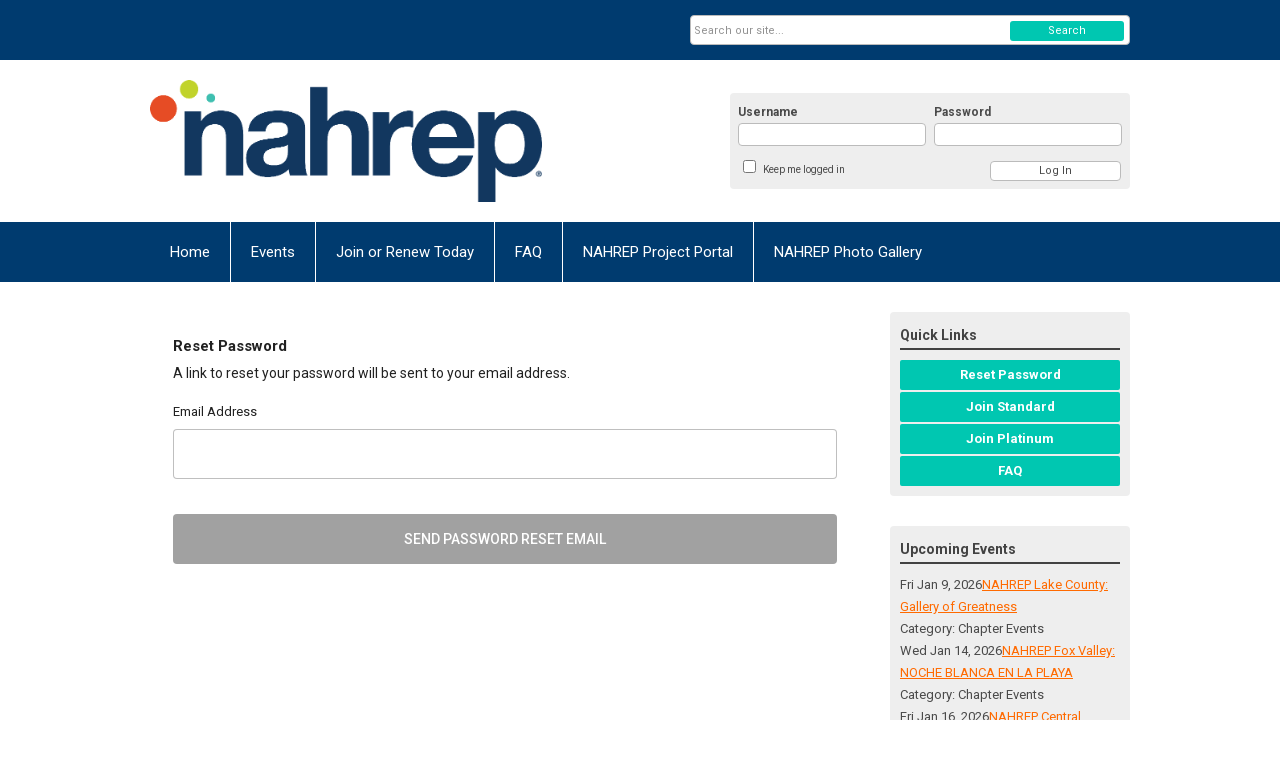

--- FILE ---
content_type: text/html; charset=utf-8
request_url: https://nahrep.memberclicks.net/login
body_size: 6416
content:
<!DOCTYPE html PUBLIC "-//W3C//DTD XHTML 1.0 Transitional//EN" "http://www.w3.org/TR/xhtml1/DTD/xhtml1-transitional.dtd">
<html xmlns="http://www.w3.org/1999/xhtml" xml:lang="en-us" lang="en-us" >
<head>
<link rel="stylesheet" href="https://cdn.icomoon.io/2584/MCFrontEnd/style-cf.css?p279bq">
<link href='https://fonts.googleapis.com/css?family=Roboto:400,700' rel='stylesheet' type='text/css'>
  <meta http-equiv="content-type" content="text/html; charset=utf-8" />
  <meta name="robots" content="index, follow" />
  <meta name="keywords" content="" />
  <meta name="description" content="" />
  <meta name="generator" content="MemberClicks Content Management System" />
  <meta name="viewport" content="width=device-width, initial-scale=1" />
  <title>National Association of Hispanic Real Estate Professionals</title>
  <link href="/templates/vinings-jt/favicon.ico" rel="shortcut icon" type="image/x-icon" />
  <style type="text/css">
    ::-webkit-input-placeholder {color:inherit; opacity: 0.6}
    :-moz-placeholder {color:inherit;opacity:0.6}
    ::-moz-placeholder {color:inherit;opacity:0.6}
    :-ms-input-placeholder {color:inherit; opacity: 0.6}
  </style>
  <link rel="stylesheet" href="/components/com_jevents/views/default/assets/css/new-jevents.css" type="text/css" />
  <script type="text/javascript" src="https://nahrep.memberclicks.net/includes/js/jquery.min.js"></script>
  <script type="text/javascript" src="https://nahrep.memberclicks.net/includes/js/jquery-migrate.min.js"></script>
  <script type="text/javascript">
    (function($){
      jQuery.fn.extend({
        live: function (event, callback) {
          if (this.selector) {
            jQuery(document).on(event, this.selector, callback);
          }
        },
        curCSS : function (element, attrib, val){
          $(element).css(attrib, val);
        }
      })
    })(jQuery);
  </script>
  <script type="text/javascript">jQuery.noConflict();</script>
  <script type="text/javascript" src="https://nahrep.memberclicks.net/includes/js/jquery-ui-custom-elvn-fr.min.js"></script>
  <script type="text/javascript" src="https://nahrep.memberclicks.net/includes/js/jQueryUIDialogInclude.js"></script>
  <script type="text/javascript" src="https://nahrep.memberclicks.net/includes/js/jquery.dataTables.js"></script>
  <script type="text/javascript" src="https://nahrep.memberclicks.net/includes/js/jquery.tablednd-0.5.js"></script>
  <script type="text/javascript" src="https://nahrep.memberclicks.net/includes/js/json2.js"></script>
  <script type="text/javascript" src="/ui-v2/js/libs/underscore/underscore.js"></script>
  <link rel="stylesheet" href="https://nahrep.memberclicks.net/includes/css/themes/base/ui.all.css" type="text/css" />
  <link rel="stylesheet" href="https://nahrep.memberclicks.net/includes/css/jqueryui.css" type="text/css" />
  <link rel="stylesheet" href="https://nahrep.memberclicks.net/includes/css/system-messages.css" type="text/css" />
  <script type="text/javascript" src="/plugins/system/mtupgrade/mootools.js"></script>
  <script type="text/javascript" src="/includes/js/joomla.javascript.js"></script>
  <script type='text/javascript'>
/*<![CDATA[*/
	var jax_live_site = 'https://nahrep.memberclicks.net/index.php';
	var jax_site_type = '1.5';
	var jax_token_var = '72ac4469c6c058353ddb3167f479662e';
/*]]>*/
</script><script type="text/javascript" src="https://nahrep.memberclicks.net/plugins/system/pc_includes/ajax_1.3.js"></script>
  <link rel="stylesheet" href="/media/system/css/modal.css" type="text/css" />
  <script type="text/javascript" src="/media/system/js/modal.js"></script>
  <script type="text/javascript">
      window.addEvent("domready", function() {
          SqueezeBox.initialize({});
          $$("a.modal").each(function(el) {
              el.addEvent("click", function(e) {
                  new Event(e).stop();
                  SqueezeBox.fromElement(el);
              });
          });
      });
  </script>
  <script type="text/javascript">
    jQuery(document).ready(function() {
      var mcios = navigator.userAgent.toLowerCase().match(/(iphone|ipod|ipad)/);
      var supportsTouch = 'ontouchstart' in window || window.navigator.msMaxTouchPoints || navigator.userAgent.toLowerCase().match(/(iemobile)/);
      if (mcios) {
        jQuery('#bkg').addClass('mc-touch mc-ios');
      } else if (supportsTouch) {
        jQuery('#bkg').addClass('mc-touch non-ios');
      } else {
        jQuery('#bkg').addClass('mc-no-touch');
      }
      jQuery('#cToolbarNavList li:has(li)').addClass('parent');
    });
  </script>

<link rel="stylesheet" href="/templates/system/css/general.css" type="text/css" />
<link rel="stylesheet" href="/jmc-assets/nivo-slider-css/nivo-slider.css" type="text/css" />
<link rel="stylesheet" href="/jmc-assets/nivo-slider-css/nivo-themes/mc01/mc01.css" type="text/css" />
<link rel="stylesheet" href="/jmc-assets/nivo-slider-css/nivo-themes/mc02/mc02.css" type="text/css" />
<link rel="stylesheet" href="/templates/vinings-jt/css/editor.css" type="text/css" />
<!--[if lte IE 8]>
    <link rel="stylesheet" type="text/css" href="/templates/vinings-jt/css/ie8.css" />
<![endif]-->
<script type="text/javascript" src="/jmc-assets/global-js/hoverIntent.js"></script>
<script type="text/javascript" src="/jmc-assets/global-js/jquery.nivo.slider.pack.js"></script>
<script type="text/javascript">
jQuery(function(){
    jQuery('.socnets ul > li > a > span').each(function() {
        var socnetText = jQuery(this).text().toLowerCase();
        jQuery(this).addClass('icon-'+socnetText);
        jQuery(this).parent('a').addClass(socnetText);
  });
});
</script>
<script type="text/javascript">// <![CDATA[
jQuery(document).ready(function($) {
	$('#slider').nivoSlider({
        effect: 'fade', // Specify sets like: 'fold,fade,sliceDown'
        slices: 1, // For slice animations
        boxCols: 1, // For box animations
        boxRows: 1, // For box animations
        animSpeed: 500, // Slide transition speed
        pauseTime: 5000, // How long each slide will show
        startSlide: 0, // Set starting Slide (0 index)
        directionNav: false, // Next & Prev navigation
        directionNavHide: false, // Only show on hover
        controlNav: false, // 1,2,3... navigation
        controlNavThumbs: false, // Use thumbnails for Control Nav
        pauseOnHover: true, // Stop animation while hovering
        manualAdvance: false, // Force manual transitions
        prevText: 'Prev', // Prev directionNav text
        nextText: 'Next', // Next directionNav text
        randomStart: true, // Start on a random slide
        beforeChange: function(){}, // Triggers before a slide transition
        afterChange: function(){}, // Triggers after a slide transition
        slideshowEnd: function(){}, // Triggers after all slides have been shown
        lastSlide: function(){}, // Triggers when last slide is shown
        afterLoad: function(){} // Triggers when slider has loaded
    });
});
// ]]></script>
</head>
<body id="bkg" class="mcloginpage">
    <div id="viewports">
        <div id="phone-portrait"></div>
        <div id="phone-landscape"></div>
        <div id="tablet-portrait"></div>
        <div id="tablet-landscape"></div>
    </div>
    <div class="site-container">
        <div id="site-wrap">

            <div id="menu-button">
                <div class="site-width">
                    <a class="toggle-menu icon-menu" href="#">Menu</a>
                                        <a class="toggle-login" href="#">Member Login</a>
                                        <div class="mobile-menu">
                        <ul class="menu resp-menu"><li class="item1"><a href="https://nahrep.memberclicks.net/"><span>Home</span></a></li><li class="item147"><a href="/events"><span>Events</span></a></li><li class="parent item141"><a href="/join-or-renew-today"><span>Join or Renew Today</span></a><ul><li class="item123"><a href="/standard-membership"><span>Standard Membership</span></a></li><li class="item138"><a href="/platinum-membership"><span>Platinum Membership</span></a></li><li class="item368"><a href="/upgrade-a-standard-membership-to-platinum"><span>Upgrade a Standard Membership to Platinum</span></a></li></ul></li><li class="parent item362"><a href="/faq"><span>FAQ</span></a><ul><li class="item457"><a href="/general-faq"><span>General FAQ</span></a></li><li class="item456"><a href="/membership-auto-renewal-faq-main-menu"><span>Membership Auto-Renewal FAQ</span></a></li></ul></li><li class="parent item142"><a><span>NAHREP Project Portal</span></a><ul><li class="item143"><a href="https://nahrep.telemetrybi.com/Account/Login?ReturnUrl=%2F" target="_blank"><span>BOD Login</span></a></li></ul></li><li class="item139"><a href="https://nahrep.smugmug.com/" target="_blank"><span>NAHREP Photo Gallery</span></a></li></ul>
                        
                    </div>
                    <div class="clarence"></div>
                </div>
            </div>

            <div id="header" class="header-top-bar">
                <div class="site-width">
                    <div class="mc-logo-link"><a href="/"><img style="margin: 0px 0px 0px 0px;" title="" src="/assets/site/logo-22.png" alt="" width="416" height="129" align="" /></a></div>
                                        <div class="login-container">		<div class="moduletable mc-login">
		            <!-- >>> Modules Anywhere >>> -->
			<div id="form-login">
			<div class="mc-new-login-errorMessage" style="display: none;"></div>
			<p id="form-login-username">
				<label for="modlgn_username">Username</label>
				<input type="text" id="modlgn_username" class="inputbox mc-new-login-username" name="username" alt="username" size="18" autocorrect="off" autocapitalize="off" autocomplete="off" spellcheck="false">
			</p>
	
			<p id="form-login-password">
				<label for="modlgn_passwd">Password</label>
				<input type="password" id="modlgn_passwd" class="inputbox mc-new-login-password" name="passwd" alt="password" size="18" autocorrect="off" autocapitalize="off" autocomplete="off" spellcheck="false">
			</p>

			<p id="form-login-remember">
				<input type="checkbox" id="modlgn_keepMeLoggedIn" class="inputCheckbox mc-new-login-keepMeLoggedIn"/>
				<label for="modlgn_keepMeLoggedIn">Keep me logged in</label>
			</p>
	
			<input type="button" class="button mc-new-login-button" value="Log In" />
		</div>

		<script>
		(function() {
			var closeStyling = document.createElement("style");
			closeStyling.innerHTML += ".mc-new-login-errorMessage {  position: absolute; background-color: #FFDDDD; border: 1px solid red; padding: 25px; width: 80%; height: 80%; box-sizing: border-box; top: 10%; left: 10%; text-align: center; }";
			closeStyling.innerHTML += "#header .mc-new-login-errorMessage { height: 100%; width: 100%; top: 0px; left: 0px; z-index: 1; font-size: 12px; padding: 0px; padding-right: 15px; }";
			closeStyling.innerHTML += ".mc-new-login-errorMessage::after { content: 'x'; position: absolute; top: 0px; right: 5px; font-size: 20px; cursor: pointer; }";
			document.head.appendChild(closeStyling);

			if (window.newLoginCount === undefined) {
				window.newLoginCount = 0;
			} else {
				window.newLoginCount++;
			}
			
			window._MCLoginAuthenticationInProgress = false;

			var thisCount = window.newLoginCount;
			var loginButton = document.getElementsByClassName('mc-new-login-button')[thisCount];
			var usernameField = document.getElementsByClassName('mc-new-login-username')[thisCount];
			var passwordField = document.getElementsByClassName('mc-new-login-password')[thisCount];
			var keepMeLoggedInCheckbox = document.getElementsByClassName('mc-new-login-keepMeLoggedIn')[thisCount];
			var errorMessageBox = document.getElementsByClassName('mc-new-login-errorMessage')[thisCount];

			loginButton.addEventListener("click", loginClickHandler);
			usernameField.addEventListener("keydown", keydownHandler);
			passwordField.addEventListener("keydown", keydownHandler);
			errorMessageBox.addEventListener("click", function () { setMessage(); });

			function keydownHandler(event) {
				var key = event.which || event.keyCode || event.code;
				if (key === 13) {
					loginClickHandler();
				}
			}

			function loginClickHandler() {
				if(!window._MCLoginAuthenticationInProgress){
					setMessage();
					window._MCLoginAuthenticationInProgress = true;
					var xhr = new XMLHttpRequest();
					xhr.addEventListener("load", handleAuthResponse);
					xhr.open("POST", "/ui-login/v1/authenticate");
					xhr.setRequestHeader("Content-type", "application/json");
					xhr.send(JSON.stringify({username: usernameField.value, password: passwordField.value, authenticationType: 0, keepMeLoggedIn: keepMeLoggedInCheckbox.checked, preventLapsedAuth: true}));
				}
			}

			function handleAuthResponse() {
				window._MCLoginAuthenticationInProgress = false;
				var response = JSON.parse(this.responseText);
				var serviceId = "11373";

				if (this.status < 400 && !!response.token) {
					var standardDomain = "memberclicks.net";
					if(location.origin && location.origin.indexOf(standardDomain) === -1 && serviceId === "9436"){
						var standardDomainUrl = "https://nahrep.memberclicks.net/";
						var encodedUri = btoa( "/login") + "#/authenticate-token";
						var interval;
						var popup = window.open(standardDomainUrl + "index.php?option=com_user&task=loginByToken&mcid_token=" + response.token + "&return=" + encodedUri,
							"_blank",
							"scrollbars=yes,resizable=yes,top=200,left=500,width=600,height=800");
						var redirectOnPopupEvent = function(event){
							if(event.origin + '/' == standardDomainUrl ){
								if(event.data === 'authenticationComplete' && event.source === popup){
									window._MCLoginAuthenticationInProgress = false;
									window.removeEventListener('message', redirectOnPopupEvent);
									clearInterval(interval);
									window.location.href = "/index.php?option=com_user&task=loginByToken&mcid_token=" + response.token;
								}
							}
						}
						window.addEventListener("message", redirectOnPopupEvent);
						interval = setInterval(function(){
							if(popup.closed){
								window._MCLoginAuthenticationInProgress = false;
								window.removeEventListener('message', redirectOnPopupEvent);
								clearInterval(interval);
								window.location.href = "/index.php?option=com_user&task=loginByToken&mcid_token=" + response.token;
							}
						}, 200)
					}else{
						window._MCLoginAuthenticationInProgress = false;
						window.location.href = "/index.php?option=com_user&task=loginByToken&mcid_token=" + response.token;
					}
				} else {
					setMessage(response.message, response.resetToken);
				}
			}

			function setMessage(message, token) {
				if (message) {
					errorMessageBox.style.display = "block";
					errorMessageBox.innerHTML = message + "<br /><a href='/login#/retrieve-username/'>RETRIEVE USERNAME</a> | <a href='/login#/reset-password/'>RESET PASSWORD</a>";
					if (token) {
						errorMessageBox.innerHTML += "<br /><a href='/login#/reset-password/" + token +"'>RESET PASSWORD</a>";
					}
				} else {
					errorMessageBox.style.display = "none";
					errorMessageBox.innerHTML = "";
				}
			}
		})()
		</script>
	<!-- <<< Modules Anywhere <<< -->		</div>
	</div>
                                        <div class="clarence"></div>
                </div>
            </div>

            <div class="top-bar"><div id="search-container">
                        <div id="search-button">
                            <div class="site-width">
                                <a class="toggle-search" href="#">Search</a>
                                <div class="clarence"></div>
                            </div>
                        </div>
                        <div id="search-bar">
                            <div class="site-width">
                                		<div class="moduletable mc-search raw single-search">
		            <form action="/index.php?option=com_search" method="post" name="mod_search_form" class="mc-site-search-mod">
    <div class="search mc-search raw single-search">
		<input name="searchword" id="mod_search_searchword" alt="Search" class="inputbox inputbox mc-search raw single-search" type="text" size="20" value=""  placeholder="Search our site..."  onfocus="this.placeholder = ''" onblur="this.placeholder = 'Search our site...'" /><a href="#" class="test button mc-search raw single-search">Search</a>	</div>
	<input type="hidden" name="task"   value="search" />
	<input type="hidden" name="option" value="com_search" />
    <input type="hidden" name="72ac4469c6c058353ddb3167f479662e" value="1" />
</form>
<script type="text/javascript">
	jQuery('form.mc-site-search-mod').find('a').click(function(e){
		e.preventDefault();
		var mcSiteSearchText = jQuery(this).closest('form.mc-site-search-mod').find('input.inputbox').val();
		if (mcSiteSearchText != ''){
			jQuery(this).closest('form.mc-site-search-mod').submit();
		}
	});
</script>
		</div>
	
                                <div class="clarence"></div>
                            </div>
                        </div>
                    </div></div>
            <div id="menu-container">
                    <div class="site-width">
                        <div id="primary-menu">
                            <div class="mc-dropdown">
                                <ul class="menu resp-menu"><li class="item1"><a href="https://nahrep.memberclicks.net/"><span>Home</span></a></li><li class="item147"><a href="/events"><span>Events</span></a></li><li class="parent item141"><a href="/join-or-renew-today"><span>Join or Renew Today</span></a><ul><li class="item123"><a href="/standard-membership"><span>Standard Membership</span></a></li><li class="item138"><a href="/platinum-membership"><span>Platinum Membership</span></a></li><li class="item368"><a href="/upgrade-a-standard-membership-to-platinum"><span>Upgrade a Standard Membership to Platinum</span></a></li></ul></li><li class="parent item362"><a href="/faq"><span>FAQ</span></a><ul><li class="item457"><a href="/general-faq"><span>General FAQ</span></a></li><li class="item456"><a href="/membership-auto-renewal-faq-main-menu"><span>Membership Auto-Renewal FAQ</span></a></li></ul></li><li class="parent item142"><a><span>NAHREP Project Portal</span></a><ul><li class="item143"><a href="https://nahrep.telemetrybi.com/Account/Login?ReturnUrl=%2F" target="_blank"><span>BOD Login</span></a></li></ul></li><li class="item139"><a href="https://nahrep.smugmug.com/" target="_blank"><span>NAHREP Photo Gallery</span></a></li></ul>
                                
                            </div>
                        </div>
                        <div class="clarence"></div>
                    </div>
                </div>
                                                <div id="content-wrap" class="r-mid">
                            <div class="site-width">
                    <div id="content-padding">
                        <div id="jmc-message"></div>
                        <div id="component-wrap">
<base href="/login" /><link rel="stylesheet" href="/ui-login/v1/dist/styles.css"><link href="https://fonts.googleapis.com/css?family=Roboto:300,400,500" rel="stylesheet" />
<link href="https://fonts.googleapis.com/icon?family=Material+Icons" rel="stylesheet" />
</body><body>
  <mc-root></mc-root>
<script src="/ui-login/v1/dist/runtime.js"></script><script src="/ui-login/v1/dist/polyfills-es5.js" nomodule></script><script src="/ui-login/v1/dist/polyfills.js"></script><script src="/ui-login/v1/dist/main.js"></script></body>
 
						<script>
						Raven.config( "https://effdba55734540e0950659068522c4cd@sentry.io/248036" ).install();
						Raven.setTagsContext({ 
							error_location: window.location.href,
							visitor : {
								id : "0",
								email : "",
								_displayName_ : ""
							},
							account: {
								id : "",
								name_: "National Association of Hispanic Real Estate Professionals",
								_orgId_ : "nahrep"
							}
						});
					</script>		
				</div>
                    </div>
                                                            <div id="right-bar" class="side-bar">		<div class="moduletable mc-button-list">
					<h3>Quick Links</h3>
		            <ul class="menu"><li class="item118"><a href="/reset-password"><span>Reset Password</span></a></li><li class="item136"><a href="/join-standard"><span>Join Standard</span></a></li><li class="item137"><a href="/join-platinum"><span>Join Platinum</span></a></li><li class="item392"><a href="/quick-links-faq"><span>FAQ</span></a></li></ul>		</div>
			<div class="moduletable">
					<h3>Upcoming Events</h3>
		            <table class="mod_events_latest_table" width="100%" border="0" cellspacing="0" cellpadding="0" align="center"><tr class="jevrow0"><td class="mod_events_latest_first"><div class="mc-event-listing" style="border-color: #000099 "><span class="mod_events_latest_date">Fri Jan 9, 2026</span><span class="mod_events_latest_content"><a href="/index.php?option=com_jevents&amp;task=icalrepeat.detail&amp;evid=1023&amp;Itemid=147&amp;year=2026&amp;month=01&amp;day=09&amp;title=nahrep-lake-county-gallery-of-greatness&amp;uid=85e5888b6eb7c70aa804f20f5cd8425b" >NAHREP Lake County: Gallery of Greatness</a></span><div class="event-list-cat">Category: Chapter Events</div></div></td></tr>
<tr class="jevrow1"><td class="mod_events_latest"><div class="mc-event-listing" style="border-color: #000099 "><span class="mod_events_latest_date">Wed Jan 14, 2026</span><span class="mod_events_latest_content"><a href="/index.php?option=com_jevents&amp;task=icalrepeat.detail&amp;evid=1040&amp;Itemid=147&amp;year=2026&amp;month=01&amp;day=14&amp;title=nahrep-fox-valley-noche-blanca-en-la-playa&amp;uid=23e5dc1aced95f384f520c5249d3304b" >NAHREP Fox Valley: NOCHE BLANCA EN LA PLAYA</a></span><div class="event-list-cat">Category: Chapter Events</div></div></td></tr>
<tr class="jevrow0"><td class="mod_events_latest"><div class="mc-event-listing" style="border-color: #000099 "><span class="mod_events_latest_date">Fri Jan 16, 2026</span><span class="mod_events_latest_content"><a href="/index.php?option=com_jevents&amp;task=icalrepeat.detail&amp;evid=1031&amp;Itemid=147&amp;year=2026&amp;month=01&amp;day=16&amp;title=nahrep-central-florida-black-a-white-installation-gala&amp;uid=8a5a642fe9b38154d95f7e43447c2f05" >NAHREP Central Florida: Black &amp; White Installation Gala</a></span><div class="event-list-cat">Category: Chapter Events</div></div></td></tr>
<tr class="jevrow0"><td class="mod_events_latest"><div class="mc-event-listing" style="border-color: #000099 "><span class="mod_events_latest_date">Fri Jan 16, 2026</span><span class="mod_events_latest_content"><a href="/index.php?option=com_jevents&amp;task=icalrepeat.detail&amp;evid=1026&amp;Itemid=147&amp;year=2026&amp;month=01&amp;day=16&amp;title=nahrep-el-paso-executive-leadership-installation-gala&amp;uid=7d8aaf8b127688ce7427fa2f8e5ffee2" >NAHREP El Paso: Executive Leadership Installation Gala</a></span><div class="event-list-cat">Category: Chapter Events</div></div></td></tr>
<tr class="jevrow1"><td class="mod_events_latest"><div class="mc-event-listing" style="border-color: #000099 "><span class="mod_events_latest_date">Thu Jan 22, 2026</span><span class="mod_events_latest_content"><a href="/index.php?option=com_jevents&amp;task=icalrepeat.detail&amp;evid=1035&amp;Itemid=147&amp;year=2026&amp;month=01&amp;day=22&amp;title=nahrep-dallas-roots-a-wings&amp;uid=d74e1bf03ef29ed8c0146bc1feeefc06" >NAHREP Dallas: Roots &amp; Wings</a></span><div class="event-list-cat">Category: Chapter Events</div></div></td></tr>
</table>
<h6><a href="/index.php?option=com_jevents&amp;Itemid=147&amp;task=." >View Full Calendar</a></h6>		</div>
			<div class="moduletable">
					<h3>Twitter Feed</h3>
		            <a class="twitter-timeline" href="https://twitter.com/NAHREP?ref_src=twsrc%5Etfw" data-height="400">Tweets by NAHREP</a>
<script charset="utf-8" type="text/javascript" src="https://platform.twitter.com/widgets.js"></script>		</div>
	</div>
                                    </div>
                <div class="clarence"></div>
            </div>
                    </div>
        <div id="footer">
            <div class="site-width">
                <div class="footer-info">		<div class="moduletable mc-footer-info">
		            <p>© Copyright 2022 NAHREP.  All rights reserved.</p>
<p><a href="https://nahrep.org/privacy-policy/">Privacy Policy</a></p>		</div>
	</div>
                <div class="socnets"><ul class="menu" id="socnets"><li class="item110"><a href="https://www.facebook.com/nahrep" target="_blank"><span>Facebook</span></a></li><li class="item111"><a href="https://twitter.com/nahrep" target="_blank"><span>Twitter</span></a></li><li class="item125"><a href="https://www.linkedin.com/company/nahrep/mycompany/"><span>LinkedIn</span></a></li><li class="item129"><a href="https://www.instagram.com/nahrep/"><span>Instagram</span></a></li><li class="item130"><a href="https://www.youtube.com/nahrep"><span>YouTube</span></a></li><li class="item131"><a href="https://linktr.ee/NAHREP"><span>LinkTree</span></a></li></ul></div>
                <a id="RTT" href="#">Back to top <span class="icon-arrow-up"></span></a>
                <div class="clarence"></div>
            </div>
            <div id="pbmc-wrap">
                <a id="pbmc" title="powered by MemberClicks" href="http://www.memberclicks.com/">powered by
                    <span class="icon-mc-logomark"></span>
                    <span class="icon-mc-wordmark"></span>
                    <span class="mc-brand-container">MemberClicks</span>
                </a>
            </div>
            <div class="clarence"></div>
        </div>
    </div>
    <script type="text/javascript" src="/jmc-assets/global-js/mc-respond-orig-v1.7.js"></script>
    <!-- inject global template body code -->
    </body></html>


--- FILE ---
content_type: text/html; charset=utf-8
request_url: https://nahrep.memberclicks.net/ui-login/v1/getOrgName
body_size: -348
content:
{"orgId":"nahrep","name":"National Association of Hispanic Real Estate Professionals","serviceId":11373,"domain":"memberclicks.net"}

--- FILE ---
content_type: application/javascript; charset=UTF-8
request_url: https://nahrep.memberclicks.net/ui-login/v1/dist/9.js
body_size: 5389
content:
(window.webpackJsonp=window.webpackJsonp||[]).push([[9],{IoYx:function(l,n,e){"use strict";e.r(n);var t=e("CcnG"),o=function(){return function(){}}(),u=e("pMnS"),a=e("Mr+X"),r=e("SMsm"),i=e("FVSy"),s=e("Ip0R"),c=e("dJrM"),b=e("seP3"),d=e("Wf4p"),p=e("Fzqc"),f=e("dWZg"),m=e("wFw1"),g=e("gIcY"),h=e("b716"),B=e("/VYK"),w=e("bujt"),v=e("UodH"),_=e("lLAP"),y=e("lzlj"),k=e("mrSG"),P=e("F5nt"),q=function(){function l(l){this.http=l,this.apiURL="/ui-login/v1"}return l.prototype.sendPasswordResetEmail=function(l){return this.http.post(this.apiURL+"/password",{emailAddress:l,href:location.href}).toPromise()},l}(),x=function(){function l(l,n){this.service=l,this.appService=n,this.email=new g.e("",g.o.required),this.sent=!1}return l.prototype.sendPasswordResetEmail=function(){return k.b(this,void 0,void 0,function(){return k.e(this,function(l){switch(l.label){case 0:return[4,this.service.sendPasswordResetEmail(this.email.value)];case 1:return l.sent(),this.sent=!0,[2]}})})},l}(),C=t.pb({encapsulation:2,styles:[[".uil-login-container .login-box .login-form .subtitle{font-size:15px;font-weight:700;line-height:22px;margin-bottom:5px}.uil-login-container .login-box .login-form .text{margin-bottom:10px}.uil-login-container .login-box .action-footer{margin:30px 0 20px}"]],data:{}});function F(l){return t.Jb(0,[(l()(),t.rb(0,0,null,null,1,"mat-icon",[["class","mclogo mat-icon notranslate"],["role","img"],["svgIcon","mclogo"]],[[2,"mat-icon-inline",null],[2,"mat-icon-no-color",null]],null,null,a.b,a.a)),t.qb(1,9158656,null,0,r.b,[t.k,r.d,[8,null],[2,r.a]],{svgIcon:[0,"svgIcon"]},null)],function(l,n){l(n,1,0,"mclogo")},function(l,n){l(n,0,0,t.Bb(n,1).inline,"primary"!==t.Bb(n,1).color&&"accent"!==t.Bb(n,1).color&&"warn"!==t.Bb(n,1).color)})}function S(l){return t.Jb(0,[(l()(),t.rb(0,0,null,null,3,"mat-card-title",[["class","org-name mat-card-title"]],null,null,null,null,null)),t.qb(1,16384,null,0,i.f,[],null,null),(l()(),t.Hb(2,null,["",""])),t.Cb(131072,s.b,[t.h])],null,function(l,n){var e=n.component;l(n,2,0,t.Ib(n,2,0,t.Bb(n,3).transform(e.appService.orgName$)))})}function I(l){return t.Jb(0,[(l()(),t.rb(0,0,null,null,1,"span",[["class","form-field-label"]],null,null,null,null,null)),(l()(),t.Hb(-1,null,["Email Address"]))],null,null)}function z(l){return t.Jb(0,[(l()(),t.rb(0,0,null,null,18,"mat-form-field",[["appearance","fill"],["class","form-field-input mat-form-field"]],[[2,"mat-form-field-appearance-standard",null],[2,"mat-form-field-appearance-fill",null],[2,"mat-form-field-appearance-outline",null],[2,"mat-form-field-appearance-legacy",null],[2,"mat-form-field-invalid",null],[2,"mat-form-field-can-float",null],[2,"mat-form-field-should-float",null],[2,"mat-form-field-has-label",null],[2,"mat-form-field-hide-placeholder",null],[2,"mat-form-field-disabled",null],[2,"mat-form-field-autofilled",null],[2,"mat-focused",null],[2,"mat-accent",null],[2,"mat-warn",null],[2,"ng-untouched",null],[2,"ng-touched",null],[2,"ng-pristine",null],[2,"ng-dirty",null],[2,"ng-valid",null],[2,"ng-invalid",null],[2,"ng-pending",null],[2,"_mat-animation-noopable",null]],null,null,c.b,c.a)),t.qb(1,7520256,null,9,b.c,[t.k,t.h,[2,d.c],[2,p.b],[2,b.a],f.a,t.z,[2,m.a]],{appearance:[0,"appearance"]},null),t.Fb(603979776,1,{_controlNonStatic:0}),t.Fb(335544320,2,{_controlStatic:0}),t.Fb(603979776,3,{_labelChildNonStatic:0}),t.Fb(335544320,4,{_labelChildStatic:0}),t.Fb(603979776,5,{_placeholderChild:0}),t.Fb(603979776,6,{_errorChildren:1}),t.Fb(603979776,7,{_hintChildren:1}),t.Fb(603979776,8,{_prefixChildren:1}),t.Fb(603979776,9,{_suffixChildren:1}),(l()(),t.rb(11,0,null,1,7,"input",[["autocomplete","email"],["class","mat-input-element mat-form-field-autofill-control"],["matInput",""],["type","text"]],[[2,"ng-untouched",null],[2,"ng-touched",null],[2,"ng-pristine",null],[2,"ng-dirty",null],[2,"ng-valid",null],[2,"ng-invalid",null],[2,"ng-pending",null],[2,"mat-input-server",null],[1,"id",0],[1,"placeholder",0],[8,"disabled",0],[8,"required",0],[1,"readonly",0],[1,"aria-describedby",0],[1,"aria-invalid",0],[1,"aria-required",0]],[[null,"keyup.enter"],[null,"input"],[null,"blur"],[null,"compositionstart"],[null,"compositionend"],[null,"focus"]],function(l,n,e){var o=!0,u=l.component;return"input"===n&&(o=!1!==t.Bb(l,12)._handleInput(e.target.value)&&o),"blur"===n&&(o=!1!==t.Bb(l,12).onTouched()&&o),"compositionstart"===n&&(o=!1!==t.Bb(l,12)._compositionStart()&&o),"compositionend"===n&&(o=!1!==t.Bb(l,12)._compositionEnd(e.target.value)&&o),"blur"===n&&(o=!1!==t.Bb(l,17)._focusChanged(!1)&&o),"focus"===n&&(o=!1!==t.Bb(l,17)._focusChanged(!0)&&o),"input"===n&&(o=!1!==t.Bb(l,17)._onInput()&&o),"keyup.enter"===n&&(o=!1!==u.sendPasswordResetEmail()&&o),o},null,null)),t.qb(12,16384,null,0,g.c,[t.E,t.k,[2,g.a]],null,null),t.Eb(1024,null,g.j,function(l){return[l]},[g.c]),t.qb(14,540672,null,0,g.f,[[8,null],[8,null],[6,g.j],[2,g.r]],{form:[0,"form"]},null),t.Eb(2048,null,g.k,null,[g.f]),t.qb(16,16384,null,0,g.l,[[4,g.k]],null,null),t.qb(17,999424,null,0,h.a,[t.k,f.a,[6,g.k],[2,g.m],[2,g.g],d.a,[8,null],B.a,t.z],{type:[0,"type"]},null),t.Eb(2048,[[1,4],[2,4]],b.d,null,[h.a])],function(l,n){var e=n.component;l(n,1,0,"fill"),l(n,14,0,e.email),l(n,17,0,"text")},function(l,n){l(n,0,1,["standard"==t.Bb(n,1).appearance,"fill"==t.Bb(n,1).appearance,"outline"==t.Bb(n,1).appearance,"legacy"==t.Bb(n,1).appearance,t.Bb(n,1)._control.errorState,t.Bb(n,1)._canLabelFloat,t.Bb(n,1)._shouldLabelFloat(),t.Bb(n,1)._hasFloatingLabel(),t.Bb(n,1)._hideControlPlaceholder(),t.Bb(n,1)._control.disabled,t.Bb(n,1)._control.autofilled,t.Bb(n,1)._control.focused,"accent"==t.Bb(n,1).color,"warn"==t.Bb(n,1).color,t.Bb(n,1)._shouldForward("untouched"),t.Bb(n,1)._shouldForward("touched"),t.Bb(n,1)._shouldForward("pristine"),t.Bb(n,1)._shouldForward("dirty"),t.Bb(n,1)._shouldForward("valid"),t.Bb(n,1)._shouldForward("invalid"),t.Bb(n,1)._shouldForward("pending"),!t.Bb(n,1)._animationsEnabled]),l(n,11,1,[t.Bb(n,16).ngClassUntouched,t.Bb(n,16).ngClassTouched,t.Bb(n,16).ngClassPristine,t.Bb(n,16).ngClassDirty,t.Bb(n,16).ngClassValid,t.Bb(n,16).ngClassInvalid,t.Bb(n,16).ngClassPending,t.Bb(n,17)._isServer,t.Bb(n,17).id,t.Bb(n,17).placeholder,t.Bb(n,17).disabled,t.Bb(n,17).required,t.Bb(n,17).readonly&&!t.Bb(n,17)._isNativeSelect||null,t.Bb(n,17)._ariaDescribedby||null,t.Bb(n,17).errorState,t.Bb(n,17).required.toString()])})}function M(l){return t.Jb(0,[(l()(),t.rb(0,0,null,null,2,"button",[["class","action-button"],["mat-flat-button",""]],[[1,"disabled",0],[2,"_mat-animation-noopable",null]],[[null,"click"]],function(l,n,e){var t=!0;return"click"===n&&(t=!1!==l.component.sendPasswordResetEmail()&&t),t},w.b,w.a)),t.qb(1,180224,null,0,v.b,[t.k,_.a,[2,m.a]],null,null),(l()(),t.Hb(-1,0,["SEND PASSWORD RESET EMAIL"]))],null,function(l,n){l(n,0,0,t.Bb(n,1).disabled||null,"NoopAnimations"===t.Bb(n,1)._animationMode)})}function E(l){return t.Jb(0,[(l()(),t.rb(0,0,null,null,20,"div",[["class","uil-login-container"]],null,null,null,null,null)),(l()(),t.gb(16777216,null,null,1,null,F)),t.qb(2,16384,null,0,s.j,[t.P,t.M],{ngIf:[0,"ngIf"]},null),(l()(),t.rb(3,0,null,null,17,"mat-card",[["class","login-box mat-card"]],null,null,null,y.b,y.a)),t.qb(4,49152,null,0,i.a,[],null,null),(l()(),t.gb(16777216,null,0,1,null,S)),t.qb(6,16384,null,0,s.j,[t.P,t.M],{ngIf:[0,"ngIf"]},null),(l()(),t.rb(7,0,null,0,9,"mat-card-content",[["class","login-form mat-card-content"]],null,null,null,null,null)),t.qb(8,16384,null,0,i.b,[],null,null),(l()(),t.rb(9,0,null,null,1,"div",[["class","subtitle"]],null,null,null,null,null)),(l()(),t.Hb(-1,null,[" Reset Password "])),(l()(),t.rb(11,0,null,null,1,"div",[["class","text"]],null,null,null,null,null)),(l()(),t.Hb(12,null,[" "," "])),(l()(),t.gb(16777216,null,null,1,null,I)),t.qb(14,16384,null,0,s.j,[t.P,t.M],{ngIf:[0,"ngIf"]},null),(l()(),t.gb(16777216,null,null,1,null,z)),t.qb(16,16384,null,0,s.j,[t.P,t.M],{ngIf:[0,"ngIf"]},null),(l()(),t.rb(17,0,null,1,3,"mat-card-footer",[["class","action-footer mat-card-footer"]],null,null,null,null,null)),t.qb(18,16384,null,0,i.c,[],null,null),(l()(),t.gb(16777216,null,null,1,null,M)),t.qb(20,16384,null,0,s.j,[t.P,t.M],{ngIf:[0,"ngIf"]},null)],function(l,n){var e=n.component;l(n,2,0,e.appService.isAdminLogin),l(n,6,0,e.appService.isAdminLogin),l(n,14,0,!e.sent),l(n,16,0,!e.sent),l(n,20,0,!e.sent)},function(l,n){l(n,12,0,n.component.sent?"If the email address was valid, an email has been sent to that address with a password reset link. If you do not receive the reset email, please check your spam folder.":"A link to reset your password will be sent to your email address.")})}function L(l){return t.Jb(0,[(l()(),t.rb(0,0,null,null,1,"mc-reset-password",[],null,null,null,E,C)),t.qb(1,49152,null,0,x,[q,P.a],null,null)],null,null)}var j=t.nb("mc-reset-password",x,L,{},{},[]),R=e("ZYCi"),H=e("Gi3i"),N=e("ad02"),T=function(){function l(l){this.http=l,this.apiURL="/ui-login/v1"}return l.prototype.checkPasswordResetToken=function(l){return this.http.get(this.apiURL+"/password-reset-token/"+l).toPromise()},l.prototype.checkPasswordStrength=function(l,n){return this.http.post(this.apiURL+"/password-evaluation",{userId:n,password:l})},l.prototype.updatePassword=function(l,n){return this.http.put(this.apiURL+"/update-password",{password:l,passwordResetToken:n}).toPromise()},l}(),J=function(){function l(l,n,e,t){this.route=l,this.service=n,this.router=e,this.appService=t,this.uuid="",this.hidePassword=!0,this.password=new g.e("",g.o.required),this.newPassword=new g.e("",this.passwordsMatch.bind(this)),this.passwordCriteria=[],this.errorMessage="",this.resetSuccess=!1}return l.prototype.ngOnInit=function(){var l=this;this.route.params.subscribe(function(n){return k.b(l,void 0,void 0,function(){var l,e;return k.e(this,function(t){switch(t.label){case 0:return t.trys.push([0,2,,3]),this.uuid=n.uuid,l=this,[4,this.service.checkPasswordResetToken(this.uuid)];case 1:return l.resetToken=t.sent(),this.updatePasswordCriteria(""),[3,3];case 2:return e=t.sent(),this.errorMessage=404===e.status?"This link has expired. Please click below to request a new link.":"An error has occured. Please try again. If problem persists try requesting a new link below.",[3,3];case 3:return[2]}})})}),this.password.valueChanges.pipe(Object(H.a)(500),Object(N.a)()).subscribe(function(n){return l.updatePasswordCriteria(n)})},l.prototype.updatePasswordCriteria=function(l){var n=this;this.passwordChecker$&&this.passwordChecker$.unsubscribe(),this.passwordChecker$=this.service.checkPasswordStrength(l,this.resetToken.userId).subscribe(function(l){return n.passwordCriteria=l}),this.newPassword.updateValueAndValidity()},Object.defineProperty(l.prototype,"acceptablePassword",{get:function(){return this.password.value&&this.passwordCriteria.filter(function(l){return l.fulfilled||!l.enforced}).length===this.passwordCriteria.length},enumerable:!0,configurable:!0}),Object.defineProperty(l.prototype,"canSubmit",{get:function(){return this.acceptablePassword&&this.password.value===this.newPassword.value},enumerable:!0,configurable:!0}),l.prototype.updatePassword=function(){return k.b(this,void 0,void 0,function(){var l;return k.e(this,function(n){switch(n.label){case 0:if(!this.canSubmit)return[2];n.label=1;case 1:return n.trys.push([1,3,,4]),[4,this.service.updatePassword(this.password.value,this.uuid)];case 2:return n.sent(),this.resetSuccess=!0,[3,4];case 3:return l=n.sent(),this.errorMessage=404===l.status?"This link has expired. Please click below to request a new link.":"An error has occured. Please try again. If problem persists try requesting a new link below.",[3,4];case 4:return[2]}})})},l.prototype.passwordsMatch=function(l){var n=l.value===this.password.value;return n?null:{passwordsMatch:n}},l.prototype.goToLogin=function(){var l=this.route.snapshot.queryParams.returnToForm;l?window.location.href="index.php?option=com_mcform&view=ngforms&id="+l:this.router.navigateByUrl("/login")},l}(),A=t.pb({encapsulation:2,styles:[[".uil-login-container .login-box .login-form .subtitle{font-size:15px;font-weight:700;line-height:22px;margin-bottom:5px}.uil-login-container .login-box .login-form .text{margin-bottom:10px}.uil-login-container .login-box .criteria{display:-ms-flexbox;display:flex;-ms-flex-align:center;align-items:center;margin-bottom:10px;font-size:13px;color:grey}.uil-login-container .login-box .criteria.blue{color:#2b93d1}.uil-login-container .login-box .criteria.black{color:#4a4a4a}.uil-login-container .login-box .criteria mat-icon{margin-right:10px}.uil-login-container .login-box .password-strength{height:15px}.uil-login-container .login-box .password-strength .mat-progress-bar-background,.uil-login-container .login-box .password-strength .mat-progress-bar-buffer{fill:#cecece;background-color:#cecece}.uil-login-container .login-box .password-strength .mat-progress-bar-fill::after{background-color:#c10000}.uil-login-container .login-box .password-strength.green .mat-progress-bar-fill::after{background-color:#6cc24a}.uil-login-container .login-box .strength-meter-word{font-weight:700;font-size:12px;line-height:14px;text-align:right;color:#c10000}.uil-login-container .login-box .strength-meter-word.green{color:#6cc24a}.uil-login-container .login-box .action-footer{margin:30px 0 20px}.uil-login-container .login-box .action-footer .cancel-button{width:100%;background-color:#999;height:40px;color:#fff}.uil-login-container .login-box .action-footer .cancel-button[disabled]{opacity:.6}.mat-form-field-appearance-fill .mat-form-field-subscript-wrapper{padding:0!important}"]],data:{}});function O(l){return t.Jb(0,[(l()(),t.rb(0,0,null,null,1,"mat-icon",[["class","mclogo mat-icon notranslate"],["role","img"],["svgIcon","mclogo"]],[[2,"mat-icon-inline",null],[2,"mat-icon-no-color",null]],null,null,a.b,a.a)),t.qb(1,9158656,null,0,r.b,[t.k,r.d,[8,null],[2,r.a]],{svgIcon:[0,"svgIcon"]},null)],function(l,n){l(n,1,0,"mclogo")},function(l,n){l(n,0,0,t.Bb(n,1).inline,"primary"!==t.Bb(n,1).color&&"accent"!==t.Bb(n,1).color&&"warn"!==t.Bb(n,1).color)})}function U(l){return t.Jb(0,[(l()(),t.rb(0,0,null,null,3,"mat-card-title",[["class","org-name mat-card-title"]],null,null,null,null,null)),t.qb(1,16384,null,0,i.f,[],null,null),(l()(),t.Hb(2,null,["",""])),t.Cb(131072,s.b,[t.h])],null,function(l,n){var e=n.component;l(n,2,0,t.Ib(n,2,0,t.Bb(n,3).transform(e.appService.orgName$)))})}function D(l){return t.Jb(0,[(l()(),t.rb(0,0,null,null,4,"div",[["class","errorBox"]],null,null,null,null,null)),(l()(),t.Hb(1,null,[" "," "])),(l()(),t.rb(2,0,null,null,2,"a",[["class","resetLink"]],[[1,"target",0],[8,"href",4]],[[null,"click"]],function(l,n,e){var o=!0;return"click"===n&&(o=!1!==t.Bb(l,3).onClick(e.button,e.ctrlKey,e.metaKey,e.shiftKey)&&o),o},null,null)),t.qb(3,671744,null,0,R.l,[R.k,R.a,s.h],{routerLink:[0,"routerLink"]},null),(l()(),t.Hb(-1,null,["REQUEST NEW LINK"]))],function(l,n){l(n,3,0,"/reset-password")},function(l,n){l(n,1,0,n.component.errorMessage),l(n,2,0,t.Bb(n,3).target,t.Bb(n,3).href)})}function V(l){return t.Jb(0,[(l()(),t.rb(0,0,null,null,3,"div",[["class","criteria"]],[[2,"blue",null]],null,null,null,null)),(l()(),t.rb(1,0,null,null,1,"mat-icon",[["class","mat-icon notranslate"],["role","img"]],[[2,"mat-icon-inline",null],[2,"mat-icon-no-color",null]],null,null,a.b,a.a)),t.qb(2,9158656,null,0,r.b,[t.k,r.d,[8,null],[2,r.a]],{svgIcon:[0,"svgIcon"]},null),(l()(),t.Hb(3,null,[" "," "]))],function(l,n){l(n,2,0,t.tb(1,"",n.context.$implicit.fulfilled&&n.component.password.dirty?"mc-pass":"mc-empty",""))},function(l,n){l(n,0,0,n.context.$implicit.fulfilled&&n.component.password.dirty),l(n,1,0,t.Bb(n,2).inline,"primary"!==t.Bb(n,2).color&&"accent"!==t.Bb(n,2).color&&"warn"!==t.Bb(n,2).color),l(n,3,0,n.context.$implicit.value)})}function $(l){return t.Jb(0,[(l()(),t.rb(0,0,null,null,57,null,null,null,null,null,null,null)),(l()(),t.rb(1,0,null,null,1,"span",[["class","form-field-label"]],null,null,null,null,null)),(l()(),t.Hb(-1,null,["New Password"])),(l()(),t.rb(3,0,null,null,22,"mat-form-field",[["appearance","fill"],["class","form-field-input mat-form-field"]],[[2,"mat-form-field-appearance-standard",null],[2,"mat-form-field-appearance-fill",null],[2,"mat-form-field-appearance-outline",null],[2,"mat-form-field-appearance-legacy",null],[2,"mat-form-field-invalid",null],[2,"mat-form-field-can-float",null],[2,"mat-form-field-should-float",null],[2,"mat-form-field-has-label",null],[2,"mat-form-field-hide-placeholder",null],[2,"mat-form-field-disabled",null],[2,"mat-form-field-autofilled",null],[2,"mat-focused",null],[2,"mat-accent",null],[2,"mat-warn",null],[2,"ng-untouched",null],[2,"ng-touched",null],[2,"ng-pristine",null],[2,"ng-dirty",null],[2,"ng-valid",null],[2,"ng-invalid",null],[2,"ng-pending",null],[2,"_mat-animation-noopable",null]],null,null,c.b,c.a)),t.qb(4,7520256,null,9,b.c,[t.k,t.h,[2,d.c],[2,p.b],[2,b.a],f.a,t.z,[2,m.a]],{appearance:[0,"appearance"]},null),t.Fb(603979776,1,{_controlNonStatic:0}),t.Fb(335544320,2,{_controlStatic:0}),t.Fb(603979776,3,{_labelChildNonStatic:0}),t.Fb(335544320,4,{_labelChildStatic:0}),t.Fb(603979776,5,{_placeholderChild:0}),t.Fb(603979776,6,{_errorChildren:1}),t.Fb(603979776,7,{_hintChildren:1}),t.Fb(603979776,8,{_prefixChildren:1}),t.Fb(603979776,9,{_suffixChildren:1}),(l()(),t.rb(14,0,null,1,7,"input",[["autocomplete","new-password"],["class","mat-input-element mat-form-field-autofill-control"],["matInput",""]],[[2,"ng-untouched",null],[2,"ng-touched",null],[2,"ng-pristine",null],[2,"ng-dirty",null],[2,"ng-valid",null],[2,"ng-invalid",null],[2,"ng-pending",null],[2,"mat-input-server",null],[1,"id",0],[1,"placeholder",0],[8,"disabled",0],[8,"required",0],[1,"readonly",0],[1,"aria-describedby",0],[1,"aria-invalid",0],[1,"aria-required",0]],[[null,"keyup.enter"],[null,"input"],[null,"blur"],[null,"compositionstart"],[null,"compositionend"],[null,"focus"]],function(l,n,e){var o=!0,u=l.component;return"input"===n&&(o=!1!==t.Bb(l,15)._handleInput(e.target.value)&&o),"blur"===n&&(o=!1!==t.Bb(l,15).onTouched()&&o),"compositionstart"===n&&(o=!1!==t.Bb(l,15)._compositionStart()&&o),"compositionend"===n&&(o=!1!==t.Bb(l,15)._compositionEnd(e.target.value)&&o),"blur"===n&&(o=!1!==t.Bb(l,20)._focusChanged(!1)&&o),"focus"===n&&(o=!1!==t.Bb(l,20)._focusChanged(!0)&&o),"input"===n&&(o=!1!==t.Bb(l,20)._onInput()&&o),"keyup.enter"===n&&(o=!1!==u.updatePassword()&&o),o},null,null)),t.qb(15,16384,null,0,g.c,[t.E,t.k,[2,g.a]],null,null),t.Eb(1024,null,g.j,function(l){return[l]},[g.c]),t.qb(17,540672,null,0,g.f,[[8,null],[8,null],[6,g.j],[2,g.r]],{form:[0,"form"]},null),t.Eb(2048,null,g.k,null,[g.f]),t.qb(19,16384,null,0,g.l,[[4,g.k]],null,null),t.qb(20,999424,null,0,h.a,[t.k,f.a,[6,g.k],[2,g.m],[2,g.g],d.a,[8,null],B.a,t.z],{type:[0,"type"]},null),t.Eb(2048,[[1,4],[2,4]],b.d,null,[h.a]),(l()(),t.rb(22,0,null,4,3,"mat-icon",[["class","hide-password mat-icon notranslate"],["matSuffix",""],["role","img"]],[[2,"mat-icon-inline",null],[2,"mat-icon-no-color",null]],[[null,"click"]],function(l,n,e){var t=!0,o=l.component;return"click"===n&&(t=0!=(o.hidePassword=!o.hidePassword)&&t),t},a.b,a.a)),t.qb(23,16384,[[9,4]],0,b.f,[],null,null),t.qb(24,9158656,null,0,r.b,[t.k,r.d,[8,null],[2,r.a]],null,null),(l()(),t.Hb(25,0,[" "," "])),(l()(),t.rb(26,0,null,null,1,"span",[["class","form-field-label"]],null,null,null,null,null)),(l()(),t.Hb(-1,null,["New Password Again"])),(l()(),t.rb(28,0,null,null,25,"mat-form-field",[["appearance","fill"],["class","form-field-input mat-form-field"]],[[2,"mat-form-field-appearance-standard",null],[2,"mat-form-field-appearance-fill",null],[2,"mat-form-field-appearance-outline",null],[2,"mat-form-field-appearance-legacy",null],[2,"mat-form-field-invalid",null],[2,"mat-form-field-can-float",null],[2,"mat-form-field-should-float",null],[2,"mat-form-field-has-label",null],[2,"mat-form-field-hide-placeholder",null],[2,"mat-form-field-disabled",null],[2,"mat-form-field-autofilled",null],[2,"mat-focused",null],[2,"mat-accent",null],[2,"mat-warn",null],[2,"ng-untouched",null],[2,"ng-touched",null],[2,"ng-pristine",null],[2,"ng-dirty",null],[2,"ng-valid",null],[2,"ng-invalid",null],[2,"ng-pending",null],[2,"_mat-animation-noopable",null]],null,null,c.b,c.a)),t.qb(29,7520256,null,9,b.c,[t.k,t.h,[2,d.c],[2,p.b],[2,b.a],f.a,t.z,[2,m.a]],{appearance:[0,"appearance"]},null),t.Fb(603979776,10,{_controlNonStatic:0}),t.Fb(335544320,11,{_controlStatic:0}),t.Fb(603979776,12,{_labelChildNonStatic:0}),t.Fb(335544320,13,{_labelChildStatic:0}),t.Fb(603979776,14,{_placeholderChild:0}),t.Fb(603979776,15,{_errorChildren:1}),t.Fb(603979776,16,{_hintChildren:1}),t.Fb(603979776,17,{_prefixChildren:1}),t.Fb(603979776,18,{_suffixChildren:1}),(l()(),t.rb(39,0,null,1,7,"input",[["autocomplete","new-password"],["class","mat-input-element mat-form-field-autofill-control"],["matInput",""]],[[2,"ng-untouched",null],[2,"ng-touched",null],[2,"ng-pristine",null],[2,"ng-dirty",null],[2,"ng-valid",null],[2,"ng-invalid",null],[2,"ng-pending",null],[2,"mat-input-server",null],[1,"id",0],[1,"placeholder",0],[8,"disabled",0],[8,"required",0],[1,"readonly",0],[1,"aria-describedby",0],[1,"aria-invalid",0],[1,"aria-required",0]],[[null,"keyup.enter"],[null,"input"],[null,"blur"],[null,"compositionstart"],[null,"compositionend"],[null,"focus"]],function(l,n,e){var o=!0,u=l.component;return"input"===n&&(o=!1!==t.Bb(l,40)._handleInput(e.target.value)&&o),"blur"===n&&(o=!1!==t.Bb(l,40).onTouched()&&o),"compositionstart"===n&&(o=!1!==t.Bb(l,40)._compositionStart()&&o),"compositionend"===n&&(o=!1!==t.Bb(l,40)._compositionEnd(e.target.value)&&o),"blur"===n&&(o=!1!==t.Bb(l,45)._focusChanged(!1)&&o),"focus"===n&&(o=!1!==t.Bb(l,45)._focusChanged(!0)&&o),"input"===n&&(o=!1!==t.Bb(l,45)._onInput()&&o),"keyup.enter"===n&&(o=!1!==u.updatePassword()&&o),o},null,null)),t.qb(40,16384,null,0,g.c,[t.E,t.k,[2,g.a]],null,null),t.Eb(1024,null,g.j,function(l){return[l]},[g.c]),t.qb(42,540672,null,0,g.f,[[8,null],[8,null],[6,g.j],[2,g.r]],{form:[0,"form"]},null),t.Eb(2048,null,g.k,null,[g.f]),t.qb(44,16384,null,0,g.l,[[4,g.k]],null,null),t.qb(45,999424,null,0,h.a,[t.k,f.a,[6,g.k],[2,g.m],[2,g.g],d.a,[8,null],B.a,t.z],{type:[0,"type"]},null),t.Eb(2048,[[10,4],[11,4]],b.d,null,[h.a]),(l()(),t.rb(47,0,null,4,3,"mat-icon",[["class","hide-password mat-icon notranslate"],["matSuffix",""],["role","img"]],[[2,"mat-icon-inline",null],[2,"mat-icon-no-color",null]],[[null,"click"]],function(l,n,e){var t=!0,o=l.component;return"click"===n&&(t=0!=(o.hidePassword=!o.hidePassword)&&t),t},a.b,a.a)),t.qb(48,16384,[[18,4]],0,b.f,[],null,null),t.qb(49,9158656,null,0,r.b,[t.k,r.d,[8,null],[2,r.a]],null,null),(l()(),t.Hb(50,0,[" "," "])),(l()(),t.rb(51,0,null,5,2,"mat-error",[["class","mat-error"],["role","alert"]],[[1,"id",0]],null,null,null,null)),t.qb(52,16384,[[15,4]],0,b.b,[],null,null),(l()(),t.Hb(-1,null,["Passwords don't match."])),(l()(),t.rb(54,0,null,null,1,"span",[["class","form-field-label-bold"]],null,null,null,null,null)),(l()(),t.Hb(-1,null,["Password Must:"])),(l()(),t.gb(16777216,null,null,1,null,V)),t.qb(57,278528,null,0,s.i,[t.P,t.M,t.s],{ngForOf:[0,"ngForOf"]},null),(l()(),t.gb(0,null,null,0))],function(l,n){var e=n.component;l(n,4,0,"fill"),l(n,17,0,e.password),l(n,20,0,t.tb(1,"",e.hidePassword?"password":"text","")),l(n,24,0),l(n,29,0,"fill"),l(n,42,0,e.newPassword),l(n,45,0,t.tb(1,"",e.hidePassword?"password":"text","")),l(n,49,0),l(n,57,0,e.passwordCriteria)},function(l,n){var e=n.component;l(n,3,1,["standard"==t.Bb(n,4).appearance,"fill"==t.Bb(n,4).appearance,"outline"==t.Bb(n,4).appearance,"legacy"==t.Bb(n,4).appearance,t.Bb(n,4)._control.errorState,t.Bb(n,4)._canLabelFloat,t.Bb(n,4)._shouldLabelFloat(),t.Bb(n,4)._hasFloatingLabel(),t.Bb(n,4)._hideControlPlaceholder(),t.Bb(n,4)._control.disabled,t.Bb(n,4)._control.autofilled,t.Bb(n,4)._control.focused,"accent"==t.Bb(n,4).color,"warn"==t.Bb(n,4).color,t.Bb(n,4)._shouldForward("untouched"),t.Bb(n,4)._shouldForward("touched"),t.Bb(n,4)._shouldForward("pristine"),t.Bb(n,4)._shouldForward("dirty"),t.Bb(n,4)._shouldForward("valid"),t.Bb(n,4)._shouldForward("invalid"),t.Bb(n,4)._shouldForward("pending"),!t.Bb(n,4)._animationsEnabled]),l(n,14,1,[t.Bb(n,19).ngClassUntouched,t.Bb(n,19).ngClassTouched,t.Bb(n,19).ngClassPristine,t.Bb(n,19).ngClassDirty,t.Bb(n,19).ngClassValid,t.Bb(n,19).ngClassInvalid,t.Bb(n,19).ngClassPending,t.Bb(n,20)._isServer,t.Bb(n,20).id,t.Bb(n,20).placeholder,t.Bb(n,20).disabled,t.Bb(n,20).required,t.Bb(n,20).readonly&&!t.Bb(n,20)._isNativeSelect||null,t.Bb(n,20)._ariaDescribedby||null,t.Bb(n,20).errorState,t.Bb(n,20).required.toString()]),l(n,22,0,t.Bb(n,24).inline,"primary"!==t.Bb(n,24).color&&"accent"!==t.Bb(n,24).color&&"warn"!==t.Bb(n,24).color),l(n,25,0,e.hidePassword?"visibility":"visibility_off"),l(n,28,1,["standard"==t.Bb(n,29).appearance,"fill"==t.Bb(n,29).appearance,"outline"==t.Bb(n,29).appearance,"legacy"==t.Bb(n,29).appearance,t.Bb(n,29)._control.errorState,t.Bb(n,29)._canLabelFloat,t.Bb(n,29)._shouldLabelFloat(),t.Bb(n,29)._hasFloatingLabel(),t.Bb(n,29)._hideControlPlaceholder(),t.Bb(n,29)._control.disabled,t.Bb(n,29)._control.autofilled,t.Bb(n,29)._control.focused,"accent"==t.Bb(n,29).color,"warn"==t.Bb(n,29).color,t.Bb(n,29)._shouldForward("untouched"),t.Bb(n,29)._shouldForward("touched"),t.Bb(n,29)._shouldForward("pristine"),t.Bb(n,29)._shouldForward("dirty"),t.Bb(n,29)._shouldForward("valid"),t.Bb(n,29)._shouldForward("invalid"),t.Bb(n,29)._shouldForward("pending"),!t.Bb(n,29)._animationsEnabled]),l(n,39,1,[t.Bb(n,44).ngClassUntouched,t.Bb(n,44).ngClassTouched,t.Bb(n,44).ngClassPristine,t.Bb(n,44).ngClassDirty,t.Bb(n,44).ngClassValid,t.Bb(n,44).ngClassInvalid,t.Bb(n,44).ngClassPending,t.Bb(n,45)._isServer,t.Bb(n,45).id,t.Bb(n,45).placeholder,t.Bb(n,45).disabled,t.Bb(n,45).required,t.Bb(n,45).readonly&&!t.Bb(n,45)._isNativeSelect||null,t.Bb(n,45)._ariaDescribedby||null,t.Bb(n,45).errorState,t.Bb(n,45).required.toString()]),l(n,47,0,t.Bb(n,49).inline,"primary"!==t.Bb(n,49).color&&"accent"!==t.Bb(n,49).color&&"warn"!==t.Bb(n,49).color),l(n,50,0,e.hidePassword?"visibility":"visibility_off"),l(n,51,0,t.Bb(n,52).id)})}function W(l){return t.Jb(0,[(l()(),t.rb(0,0,null,null,4,null,null,null,null,null,null,null)),(l()(),t.rb(1,0,null,null,1,"div",[["class","subtitle"]],null,null,null,null,null)),(l()(),t.Hb(-1,null,[" Password Reset Successful "])),(l()(),t.rb(3,0,null,null,1,"div",[["class","text"]],null,null,null,null,null)),(l()(),t.Hb(-1,null,[" Return to the login screen to continue with your admin session. "]))],null,null)}function G(l){return t.Jb(0,[(l()(),t.rb(0,0,null,null,2,"button",[["class","action-button"],["mat-flat-button",""]],[[1,"disabled",0],[2,"_mat-animation-noopable",null]],[[null,"click"]],function(l,n,e){var t=!0;return"click"===n&&(t=!1!==l.component.updatePassword()&&t),t},w.b,w.a)),t.qb(1,180224,null,0,v.b,[t.k,_.a,[2,m.a]],{disabled:[0,"disabled"]},null),(l()(),t.Hb(-1,0,[" PROCEED WITH THIS PASSWORD "]))],function(l,n){l(n,1,0,!n.component.canSubmit)},function(l,n){l(n,0,0,t.Bb(n,1).disabled||null,"NoopAnimations"===t.Bb(n,1)._animationMode)})}function K(l){return t.Jb(0,[(l()(),t.rb(0,0,null,null,2,"button",[["class","cancel-button"],["mat-flat-button",""]],[[1,"disabled",0],[2,"_mat-animation-noopable",null]],[[null,"click"]],function(l,n,e){var t=!0;return"click"===n&&(t=!1!==l.component.goToLogin()&&t),t},w.b,w.a)),t.qb(1,180224,null,0,v.b,[t.k,_.a,[2,m.a]],null,null),(l()(),t.Hb(-1,0,[" GO TO LOGIN "]))],null,function(l,n){l(n,0,0,t.Bb(n,1).disabled||null,"NoopAnimations"===t.Bb(n,1)._animationMode)})}function Y(l){return t.Jb(0,[(l()(),t.rb(0,0,null,null,5,"mat-card-footer",[["class","action-footer mat-card-footer"]],null,null,null,null,null)),t.qb(1,16384,null,0,i.c,[],null,null),(l()(),t.gb(16777216,null,null,1,null,G)),t.qb(3,16384,null,0,s.j,[t.P,t.M],{ngIf:[0,"ngIf"]},null),(l()(),t.gb(16777216,null,null,1,null,K)),t.qb(5,16384,null,0,s.j,[t.P,t.M],{ngIf:[0,"ngIf"]},null)],function(l,n){var e=n.component;l(n,3,0,!e.resetSuccess),l(n,5,0,e.resetSuccess)},null)}function Z(l){return t.Jb(0,[(l()(),t.rb(0,0,null,null,16,"div",[["class","uil-login-container"]],null,null,null,null,null)),(l()(),t.gb(16777216,null,null,1,null,O)),t.qb(2,16384,null,0,s.j,[t.P,t.M],{ngIf:[0,"ngIf"]},null),(l()(),t.rb(3,0,null,null,13,"mat-card",[["class","login-box mat-card"]],null,null,null,y.b,y.a)),t.qb(4,49152,null,0,i.a,[],null,null),(l()(),t.gb(16777216,null,0,1,null,U)),t.qb(6,16384,null,0,s.j,[t.P,t.M],{ngIf:[0,"ngIf"]},null),(l()(),t.rb(7,0,null,0,7,"mat-card-content",[["class","login-form mat-card-content"]],null,null,null,null,null)),t.qb(8,16384,null,0,i.b,[],null,null),(l()(),t.gb(16777216,null,null,1,null,D)),t.qb(10,16384,null,0,s.j,[t.P,t.M],{ngIf:[0,"ngIf"]},null),(l()(),t.gb(16777216,null,null,1,null,$)),t.qb(12,16384,null,0,s.j,[t.P,t.M],{ngIf:[0,"ngIf"]},null),(l()(),t.gb(16777216,null,null,1,null,W)),t.qb(14,16384,null,0,s.j,[t.P,t.M],{ngIf:[0,"ngIf"]},null),(l()(),t.gb(16777216,null,1,1,null,Y)),t.qb(16,16384,null,0,s.j,[t.P,t.M],{ngIf:[0,"ngIf"]},null)],function(l,n){var e=n.component;l(n,2,0,e.appService.isAdminLogin),l(n,6,0,e.appService.isAdminLogin),l(n,10,0,e.errorMessage),l(n,12,0,!e.errorMessage&&!e.resetSuccess),l(n,14,0,e.resetSuccess),l(n,16,0,!e.errorMessage)},null)}function Q(l){return t.Jb(0,[(l()(),t.rb(0,0,null,null,1,"mc-new-password",[],null,null,null,Z,A)),t.qb(1,114688,null,0,J,[R.a,T,R.k,P.a],null,null)],function(l,n){l(n,1,0)},null)}var X=t.nb("mc-new-password",J,Q,{},{},[]),ll=e("M2Lx"),nl=e("t/Na"),el=function(){return function(){}}(),tl=e("ZYjt");e("pugT"),e("bne5"),e("VnD/");var ol=function(){return function(){}}();e.d(n,"ResetPasswordModuleNgFactory",function(){return ul});var ul=t.ob(o,[],function(l){return t.yb([t.zb(512,t.j,t.bb,[[8,[u.a,j,X]],[3,t.j],t.x]),t.zb(4608,s.l,s.k,[t.u,[2,s.v]]),t.zb(4608,g.d,g.d,[]),t.zb(4608,g.q,g.q,[]),t.zb(4608,ll.c,ll.c,[]),t.zb(4608,d.a,d.a,[]),t.zb(4608,q,q,[nl.c]),t.zb(4608,T,T,[nl.c]),t.zb(1073742336,s.c,s.c,[]),t.zb(1073742336,R.m,R.m,[[2,R.r],[2,R.k]]),t.zb(1073742336,el,el,[]),t.zb(1073742336,g.p,g.p,[]),t.zb(1073742336,g.n,g.n,[]),t.zb(1073742336,f.b,f.b,[]),t.zb(1073742336,B.c,B.c,[]),t.zb(1073742336,ll.d,ll.d,[]),t.zb(1073742336,b.e,b.e,[]),t.zb(1073742336,h.b,h.b,[]),t.zb(1073742336,p.a,p.a,[]),t.zb(1073742336,d.e,d.e,[[2,d.b],[2,tl.f]]),t.zb(1073742336,d.g,d.g,[]),t.zb(1073742336,v.c,v.c,[]),t.zb(1073742336,i.e,i.e,[]),t.zb(1073742336,r.c,r.c,[]),t.zb(1073742336,ol,ol,[]),t.zb(1073742336,o,o,[]),t.zb(1024,R.i,function(){return[[{path:"",component:x},{path:":uuid",component:J}]]},[])])})}}]);